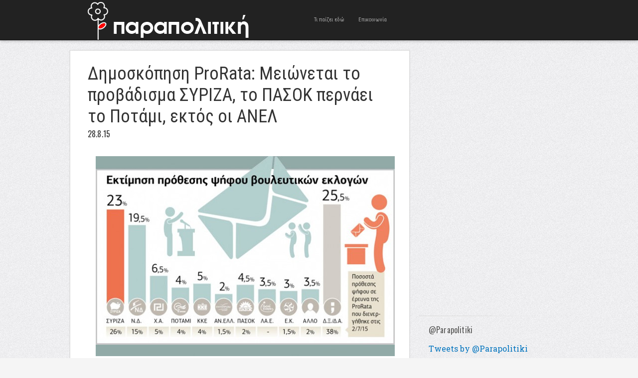

--- FILE ---
content_type: text/html; charset=UTF-8
request_url: http://www.parapolitiki.com/2015/08/dimoskopisi-prorata-meionetai-to-provadisma-syriza-to-pasok-pernaei-topotami-ektos-oi-anel.html
body_size: 16358
content:
<!DOCTYPE html>
<html dir='ltr' xmlns='http://www.w3.org/1999/xhtml' xmlns:b='http://www.google.com/2005/gml/b' xmlns:data='http://www.google.com/2005/gml/data' xmlns:expr='http://www.google.com/2005/gml/expr'>
<head>
<link href='https://www.blogger.com/static/v1/widgets/2944754296-widget_css_bundle.css' rel='stylesheet' type='text/css'/>
<!-- Global site tag (gtag.js) - Google Analytics -->
<script async='async' src='https://www.googletagmanager.com/gtag/js?id=UA-4595558-1'></script>
<script>
  window.dataLayer = window.dataLayer || [];
  function gtag(){dataLayer.push(arguments);}
  gtag('js', new Date());

  gtag('config', 'UA-4595558-1');
</script>
<meta content='width=device-width, initial-scale=1, maximum-scale=1' name='viewport'/>
<meta content='text/html; charset=UTF-8' http-equiv='Content-Type'/>
<meta content='blogger' name='generator'/>
<link href='http://www.parapolitiki.com/favicon.ico' rel='icon' type='image/x-icon'/>
<link href='http://www.parapolitiki.com/2015/08/dimoskopisi-prorata-meionetai-to-provadisma-syriza-to-pasok-pernaei-topotami-ektos-oi-anel.html' rel='canonical'/>
<link rel="alternate" type="application/atom+xml" title="Parapolitiki.com - Atom" href="http://www.parapolitiki.com/feeds/posts/default" />
<link rel="alternate" type="application/rss+xml" title="Parapolitiki.com - RSS" href="http://www.parapolitiki.com/feeds/posts/default?alt=rss" />
<link rel="service.post" type="application/atom+xml" title="Parapolitiki.com - Atom" href="https://www.blogger.com/feeds/2923965462194460779/posts/default" />

<link rel="alternate" type="application/atom+xml" title="Parapolitiki.com - Atom" href="http://www.parapolitiki.com/feeds/6513965868411078343/comments/default" />
<!--Can't find substitution for tag [blog.ieCssRetrofitLinks]-->
<link href='https://blogger.googleusercontent.com/img/b/R29vZ2xl/AVvXsEiLB_FWw7uGUmxjkqVOQ_4h0q8_EfV_q4nUa8xu5sOnmDSSJoFuUvW2tEgykIKcxwuZ8tlfImvCtcjOj0dAypxNXxl_etQs6_9Jp8jhw6E0ScXKqfUqEsd81FcM10N0GeVHG3E9PVQwUlY/s1600/grafima-prothesi.jpg' rel='image_src'/>
<meta content='http://www.parapolitiki.com/2015/08/dimoskopisi-prorata-meionetai-to-provadisma-syriza-to-pasok-pernaei-topotami-ektos-oi-anel.html' property='og:url'/>
<meta content='Δημοσκόπηση ProRata: Μειώνεται το προβάδισμα ΣΥΡΙΖΑ, το ΠΑΣΟΚ περνάει το Ποτάμι, εκτός οι ΑΝΕΛ' property='og:title'/>
<meta content='Πολιτική, Διεθνείς σχέσεις, Οικονομία. Ευρώπη και Μεσόγειος Θάλασσα.' property='og:description'/>
<meta content='https://blogger.googleusercontent.com/img/b/R29vZ2xl/AVvXsEiLB_FWw7uGUmxjkqVOQ_4h0q8_EfV_q4nUa8xu5sOnmDSSJoFuUvW2tEgykIKcxwuZ8tlfImvCtcjOj0dAypxNXxl_etQs6_9Jp8jhw6E0ScXKqfUqEsd81FcM10N0GeVHG3E9PVQwUlY/w1200-h630-p-k-no-nu/grafima-prothesi.jpg' property='og:image'/>
<title>Δημοσκόπηση ProRata: Μειώνεται το προβάδισμα ΣΥΡΙΖΑ, το ΠΑΣΟΚ περνάει το Ποτάμι, εκτός οι ΑΝΕΛ - Parapolitiki.com</title>

    <link href='http://fonts.googleapis.com/css?family=Roboto+Condensed&subset=latin,greek' rel='stylesheet' type='text/css' />
    <link href='http://fonts.googleapis.com/css?family=Roboto+Slab&subset=latin,greek' rel='stylesheet' type='text/css' />
    <style type='text/css'>@font-face{font-family:'Oswald';font-style:normal;font-weight:400;font-display:swap;src:url(//fonts.gstatic.com/s/oswald/v57/TK3_WkUHHAIjg75cFRf3bXL8LICs1_FvsUtiZSSUhiCXABTV.woff2)format('woff2');unicode-range:U+0460-052F,U+1C80-1C8A,U+20B4,U+2DE0-2DFF,U+A640-A69F,U+FE2E-FE2F;}@font-face{font-family:'Oswald';font-style:normal;font-weight:400;font-display:swap;src:url(//fonts.gstatic.com/s/oswald/v57/TK3_WkUHHAIjg75cFRf3bXL8LICs1_FvsUJiZSSUhiCXABTV.woff2)format('woff2');unicode-range:U+0301,U+0400-045F,U+0490-0491,U+04B0-04B1,U+2116;}@font-face{font-family:'Oswald';font-style:normal;font-weight:400;font-display:swap;src:url(//fonts.gstatic.com/s/oswald/v57/TK3_WkUHHAIjg75cFRf3bXL8LICs1_FvsUliZSSUhiCXABTV.woff2)format('woff2');unicode-range:U+0102-0103,U+0110-0111,U+0128-0129,U+0168-0169,U+01A0-01A1,U+01AF-01B0,U+0300-0301,U+0303-0304,U+0308-0309,U+0323,U+0329,U+1EA0-1EF9,U+20AB;}@font-face{font-family:'Oswald';font-style:normal;font-weight:400;font-display:swap;src:url(//fonts.gstatic.com/s/oswald/v57/TK3_WkUHHAIjg75cFRf3bXL8LICs1_FvsUhiZSSUhiCXABTV.woff2)format('woff2');unicode-range:U+0100-02BA,U+02BD-02C5,U+02C7-02CC,U+02CE-02D7,U+02DD-02FF,U+0304,U+0308,U+0329,U+1D00-1DBF,U+1E00-1E9F,U+1EF2-1EFF,U+2020,U+20A0-20AB,U+20AD-20C0,U+2113,U+2C60-2C7F,U+A720-A7FF;}@font-face{font-family:'Oswald';font-style:normal;font-weight:400;font-display:swap;src:url(//fonts.gstatic.com/s/oswald/v57/TK3_WkUHHAIjg75cFRf3bXL8LICs1_FvsUZiZSSUhiCXAA.woff2)format('woff2');unicode-range:U+0000-00FF,U+0131,U+0152-0153,U+02BB-02BC,U+02C6,U+02DA,U+02DC,U+0304,U+0308,U+0329,U+2000-206F,U+20AC,U+2122,U+2191,U+2193,U+2212,U+2215,U+FEFF,U+FFFD;}</style>
<style id='page-skin-1' type='text/css'><!--
/*
-----------------------------------------------
Blogger Template Style
Name              : Blogholic
Author           : Herdiansyah Hamzah
Url Author     : www.herdi.web.id
Published       : Borneo Templates
Url Published : www.borneotemplates.com
Updated by: Blogger Team
----------------------------------------------- */
/* Variable definitions
====================
<Variable name="bgcolor" description="Page Background Color"
type="color" default="#fff">
<Variable name="textcolor" description="Text Color"
type="color" default="#333">
<Variable name="linkcolor" description="Link Color"
type="color" default="#58a">
<Variable name="pagetitlecolor" description="Blog Title Color"
type="color" default="#666">
<Variable name="descriptioncolor" description="Blog Description Color"
type="color" default="#999">
<Variable name="titlecolor" description="Post Title Color"
type="color" default="#c60">
<Variable name="bordercolor" description="Border Color"
type="color" default="#ccc">
<Variable name="sidebarcolor" description="Sidebar Title Color"
type="color" default="#999">
<Variable name="sidebartextcolor" description="Sidebar Text Color"
type="color" default="#666">
<Variable name="visitedlinkcolor" description="Visited Link Color"
type="color" default="#999">
<Variable name="bodyfont" description="Text Font"
type="font" default="normal normal 100% Georgia, Serif">
<Variable name="headerfont" description="Sidebar Title Font"
type="font" default="normal normal 100% Georgia, Serif">
<Variable name="pagetitlefont" description="Blog Title Font"
type="font" default="normal normal 100% Georgia, Serif">
<Variable name="descriptionfont" description="Blog Description Font"
type="font" default="normal normal 100% Georgia, Serif">
<Variable name="tittlefont" description="Post Tittle Font"
type="font" default="normal normal 100% Georgia, Serif">
<Variable name="postfooterfont" description="Post Footer Font"
type="font" default="normal normal 100% Georgia, Serif">
<Variable name="startSide" description="Side where text starts in blog language"
type="automatic" default="left">
<Variable name="endSide" description="Side where text ends in blog language"
type="automatic" default="right">
*/
/* Use this with templates/template-twocol.html */
#navbar, #navbar-iframe{display:none;height:0;visibility:hidden}
body {
background:#f5f5f5 url(https://blogger.googleusercontent.com/img/b/R29vZ2xl/AVvXsEjeP-a_zY8u25rJOT7EPnGqgptHwbQKG1P2_eaUF27H1SMftZZzIS0_krWBH5boPt5o48a2B58pjzgzyX4_Vv-WmVePTzIA6YA_BVeewdR27k9uMkQpTbTCzmqClXAC3WwythqwwqHUOXSw/s1600/bg.jpg) repeat;
margin:0;
color:#333333;
font:x-small Georgia Serif;
font-size/* */:/**/small;
font-size: /**/small;
text-align: center;
}
a:link {
color:#0274be;
text-decoration:none;
}
a:visited {
color:#0274be;
text-decoration:none;
}
a:hover {
color:#333333;
text-decoration:underline;
}
a img {
border-width:0;
}
/* Header
-----------------------------------------------
*/
#header-outside {
background: #222;
width:100%;
min-height:80px;
margin:0 auto;
padding:0 auto;
text-align:left;
font: normal normal 16px 'Roboto Slab', serif;
clear:both;
border-bottom: 1px solid #111;
-webkit-box-shadow: 0 1px 6px 0px rgba(0,0,0,.3);
-moz-box-shadow: 0 1px 6px 0px rgba(0,0,0,.3);
box-shadow: 0 1px 6px 0px rgba(0,0,0,.3);
}
#header-inside {
width: 952px;
margin:0 auto;
padding:0 auto;
text-align:left;
font: normal normal 16px 'Roboto Slab', serif;
word-wrap: break-word; /* fix for long text breaking sidebar float in IE */
overflow: hidden;     /* fix for long non-text content breaking IE sidebar float */
}
#header-wrapper {
float:left;
width:442px;
margin:0 auto;
border:none;
}
#header-inner {
background-position: center;
margin-left: auto;
margin-right: auto;
}
#header {
float:left;
width:230px;
margin: 0;
border: none;
text-align: center;
color:#eeeeee;
}
#header2 {
float:right;
width:200px;
margin:0;
border:none
text-align: left;
color:#eeeeee;
}
.header .widget {padding:0;}
#header3-wrapper {
float:right;
width:500px;
margin:0;
border:none
text-align:left;
color:#eeeeee;
}
/* Header2 Search
----------------------------------------------- */
.header2 h2 {display:none}
.header2 .widget {padding:0;margin:0}
#search {position: relative; width: 100%; margin: 0; padding:30px 0 0;}
#search-form {width:100%;margin:0;padding:0}
#search-text {
background: #fff;
font:normal 12px Arial, sans-serif;
color: #333;
display: inline-block;
margin: 0;
width:90%;
padding: 5px 5%;
outline: none;
border:none;
}
/* Header3 Static Page
----------------------------------------------- */
.header3 h2 {
display:none
}
.header3 #PageList1 {
width:100%;
margin:0;
padding:0;
}
.header3 #PageList1 ul {
margin:0;
padding:0;
text-transform:none;
list-style-type:none;
}
.header3 #PageList1 li {
display: inline;
margin: 0;
}
.header3 #PageList1 li a {
float:left;
display: block;
text-decoration:none;
padding:0 14px;
color:#aaa;
line-height:80px;
font-family: 'Roboto Condensed', sans-serif;
font-size:11px;
font-weight:normal;
text-transform:none;
-webkit-transition: all 0.3s ease-in;
-moz-transition: all 0.3s ease-in;
-o-transition: all 0.3s ease-in;
transition: all 0.3s ease-in;
}
.header3 #PageList1 li a:visited {
color:#aaa;
}
.header3 #PageList1 li a:hover, .header3 #PageList1 li.selected a, .header3 #PageList1 li.selected a:visited {
color:#fff;
}
#header h1 {
margin:0;
padding:14px 0 0;
line-height:1.2em;
text-transform:uppercase;
letter-spacing:.01em;
font: normal normal 22px 'Roboto Condensed', sans-serif;
}
#header a {
color:#eeeeee;
text-decoration:none;
}
#header a:hover {
color:#eeeeee;
}
#header .description {
margin:0;
padding:0;
max-width:auto;
text-transform:uppercase;
letter-spacing:.01em;
line-height: 1.6em;
font: normal normal 11px 'Roboto Slab', serif;
color: #cccccc;
}
#header img {
margin-left: auto;
margin-right: auto;
}
/* Outer-Wrapper
----------------------------------------------- */
#outer-wrapper {
width: 1000px;
margin:0 auto;
padding:20px 0 0;
text-align:left;
font: normal normal 16px 'Roboto Slab', serif;
}
#main-wrapper {
background:#fff;
border: 1px solid #dddddd;
width: 680px;
float: left;
word-wrap: break-word; /* fix for long text breaking sidebar float in IE */
overflow: hidden;     /* fix for long non-text content breaking IE sidebar float */
-moz-box-shadow: 0 0 2px #ccc;
-webkit-box-shadow: 0 0 2px #ccc;
box-shadow: 0 0 2px #ccc;
}
#sidebar-wrapper {
width: 300px;
float: right;
word-wrap: break-word; /* fix for long text breaking sidebar float in IE */
overflow: hidden;      /* fix for long non-text content breaking IE sidebar float */
}
/* Headings
----------------------------------------------- */
h2 {
margin:1.5em 0 .75em;
font:normal normal 16px 'Oswald', sans-serif;
line-height: 1.4em;
text-transform:none;
letter-spacing:.01em;
color:#333333;
}
/* Posts
-----------------------------------------------
*/
h2.date-header {
margin:2px 0 30px;
}
.post {
margin:0;
border-bottom:1px solid #dddddd;
padding:25px 35px;
}
.post h3 {
font:normal normal 36px 'Roboto Condensed', sans-serif;
margin:0;
padding:0;
line-height:1.2em;
color:#333333;
text-shadow: 1px 1px #fff;
}
.post h3 a, .post h3 a:visited, .post h3 strong {
display:block;
text-decoration:none;
color:#333333;
}
.post h3 strong, .post h3 a:hover {
color:#0274be;;
}
.post-body {
margin:0 0 .75em;
line-height:1.5em;
}
.post-body blockquote {
line-height:1.3em;
}
.post-footer {
margin: .75em 0;
color:#333333;
text-transform:none;
letter-spacing:.01em;
font: normal normal 12px 'Roboto Slab', serif;
line-height: 1.4em;
}
.comment-link {
margin-left:.6em;
}
.post img, table.tr-caption-container {
padding-top:4px;
border:none;
}
.tr-caption-container img {
border: none;
padding: 0;
}
.post blockquote {
margin:1em 20px;
}
.post blockquote p {
margin:.75em 0;
}
/* Comments
----------------------------------------------- */
.comments .avatar-image-container {
max-height:36px;
width:36px;
margin-top:0px;
clear:none;
}
.comments .avatar-image-container img {
max-width:36px;
width:36px;
}
.comments .comments-content .comment,
.comments .comments-content .comment:first-child,
.comments .comments-content .comment:last-child {
margin:5px 0;
padding:10px 0 0;
border-top:1px dotted #ccc;
}
.comments .comments-content .datetime {
font-size:13px;
line-height:1;
}
.comments .comments-content .datetime a {
display:block;
margin:6px 0 0;
color:#666;
}
.comments .comments-content .comment-content {
text-align:left;
margin:0 0 0 -49px;
padding:10px 0;
line-height: 1.5em;
}
.comments .comments-content .comment-content a {
border-bottom:1px solid #0274be;
}
.comments .comment span.comment-actions {
margin-left:-49px;
}
.comments .comment .comment-actions a {
margin-right:10px;
padding:0;
font-size:12px;
text-transform:none;
color:#0274be;
}
.comments .comments-content .comment-replies {
margin-left:0;
margin-top:0;
padding-left:36px;
}
.comments .continue a {
text-transform:none;
font-weight:normal;
padding:0;
margin:0;
color:#0274be;
}
.comments .comments-content .user {
text-transform:none;
font-weight:normal;
}
.comments .comments-content .user a {font-family: 'Roboto Condensed', sans-serif;
color:#0274be;
text-decoration:none;
border-bottom:1px solid #999;
}
#comments {padding:5px 35px}
#comments h4 {
font-family: 'Roboto Condensed', sans-serif;
font-size:22px;
margin:1em 0;
font-weight: normal;
line-height: 1.4em;
text-transform:none;
text-shadow: 1px 1px #fff;
letter-spacing:.01em;
color: #333333;
}
#comments-block {
margin:1em 0 1.5em;
line-height:1.6em;
}
#comments-block .comment-author {
margin:.5em 0;
}
#comments-block .comment-body {
margin:.25em 0 0;
}
#comments-block .comment-footer {
margin:-.25em 0 2em;
line-height: 1.4em;
text-transform:none;
letter-spacing:.1em;
}
#comments-block .comment-body p {
margin:0 0 .75em;
}
.deleted-comment {
font-style:italic;
color:gray;
}
#blog-pager-newer-link {
float: left;
}
#blog-pager-older-link {
float: right;
}
#blog-pager {
font-family:'Roboto Condensed', sans-serif;
padding:10px 35px;
text-align:center;
}
.feed-links {
display:none;
font-family:'Roboto Condensed', sans-serif;
padding:0 35px;
clear: both;
line-height: 2.5em;
}
/* Main Content
----------------------------------------------- */
.main .widget {
border:none;
margin:0;
padding:0;
}
.main .Blog {
border-bottom-width: 0;
}
/* Sidebar Content
----------------------------------------------- */
.sidebar h2 {
margin:0;
padding:0 0 0 20px;
color:#555;
text-shadow: 1px 1px #fff;
}
.sidebar {
color: #333333;
line-height: 1.5em;
}
.sidebar ul {
list-style:none;
margin:0 0 0;
padding:0 0 0;
}
.sidebar li {
margin:0;
padding:0 0 .25em 0;
text-indent:0;
line-height:1.5em;
}
.sidebar .widget {
background:url(https://blogger.googleusercontent.com/img/b/R29vZ2xl/AVvXsEgq396uNvS4xuVN13MLvLd9j3kpDP2wcb50P1Tx5z3tidDEc7zxXG0tzWMum9uJ2NlpUOjyajb8Jy1-RXKLHOI_4kYfWCKvgdpjMQomUUju_duwjqYslOMaIbvL3Lg7OLSONifGuWygI5Gr/s1600/bg_widget.png) no-repeat bottom left;
margin:0 0 15px;
padding:0;
}
.sidebar .widget-content {
padding:15px 0 15px 20px;
}
/* Sidebar Popular Posts
---------------------------------------------*/
.sidebar .PopularPosts .widget-content {margin:0; padding:10px 0;}
.sidebar .PopularPosts .item-content {margin:0;padding:0}
.sidebar .PopularPosts ul li {display:block;background:#efefef; margin:0 0 8px; padding:15px 20px;border:1px solid #cfcfcf;border-width:1px 1px 1px 0}
.sidebar .PopularPosts ul li:hover {background:#dfdfdf; border:1px solid #bfbfbf;border-width:1px 1px 1px 0}
.sidebar .PopularPosts ul li a {font-family:'Roboto Condensed', sans-serif;font-size:16px;font-weight:normal;text-decoration:none;text-transform:none;color:#333}
.sidebar .PopularPosts .item-title a{color:#333;}
.sidebar .PopularPosts .item-title a:hover{color:#333;text-decoration:underline;}
.sidebar .PopularPosts .item-snippet {font-size:14px;padding:0;margin:0;line-height:1.4em;color:#474747;}
.sidebar .PopularPosts img {background:#efefef;padding:4px; border:1px solid #ccc;}
/* Sidebar Label
----------------------------------------------- */
.sidebar #Label1, .sidebar #Label2, .sidebar #Label3 {
color: #333333;
line-height: 1.5em;
}
.sidebar  #Label1 ul, .sidebar #Label2 ul, .sidebar #Label3 ul {
list-style:none;
margin:0 0 0;
padding:0 0 0;
}
.sidebar  #Label1 li, .sidebar #Label2 li, .sidebar #Label3 li {
margin:0;
padding:0;
text-indent:0;
line-height:1.5em;
}
.sidebar  #Label1 ul li, .sidebar #Label2 ul li, .sidebar #Label3 ul li {
color:#fff;
background:#222;
font-family:'Roboto Condensed', sans-serif;
font-size:16px;
font-weight:normal;
text-transform:none;
margin-bottom:5px;
float:left;
clear:both;
padding:6px 20px;
-moz-transition: all 0.2s ease-out;
-o-transition: all 0.2s ease-out;
-webkit-transition: all 0.2s ease-out;
-ms-transition: all 0.2s ease-out;
transition: all 0.2s ease-out;
}
.sidebar  #Label1 .widget, .sidebar #Label2 .widget, .sidebar #Label3 .widget{
margin:0 0 15px;
padding:0;
}
.sidebar  #Label1 .widget-content, .sidebar #Label2 .widget-content, .sidebar #Label3 .widget-content {
padding:15px 0;
}
.sidebar  #Label1 a:link, .sidebar #Label2 a:link, .sidebar #Label3 a:link, .sidebar  #Label1 a:visited , .sidebar #Label2 a:visited, .sidebar #Label3 a:visited {color:#999;text-decoration:none}
.sidebar  #Label1 ul li:hover, .sidebar #Label2 ul li:hover, .sidebar #Label3 ul li:hover {background:#2288bb;color:#fff;text-decoration:none;padding:6px 30px 6px 20px;}
.sidebar  #Label1 ul li:hover a:link, .sidebar #Label2 ul li:hover a:link, .sidebar #Label3 ul li:hover a:link, .sidebar  #Label1 ul li:hover a:visited, .sidebar #Label2 ul li:hover a:visited, .sidebar #Label3 ul li:hover a:visited {color:#fff;text-decoration:none}
/* Sidebar Label Cloud
----------------------------------------------- */
.sidebar .cloud-label-widget-content {margin:0; padding-left:20px!important;}
.sidebar .label-size a {
color:#fff!important;
background:#222;
padding:8px 22px;
margin:0 3px 3px 0;
float:left;
display:block;
-moz-transition: all 0.2s ease-out;
-o-transition: all 0.2s ease-out;
-webkit-transition: all 0.2s ease-out;
-ms-transition: all 0.2s ease-out;
transition: all 0.2s ease-out;
}
.sidebar .label-size-1 a {background:#FF8000}
.sidebar .label-size-2 a {background:#D7DF01}
.sidebar .label-size-3 a {background:#B40404}
.sidebar .label-size-4 a {background:#298A08}
.sidebar .label-size-5 a {background:#084B8A}
.label-size-1 a:hover, .label-size-2 a:hover, .label-size-3 a:hover, .label-size-4 a:hover, .label-size-5 a:hover {
background:#2288bb; color:#fff; text-decoration:none}
.sidebar .label-size span {
background:#2288bb;
color:#fff;
padding:8px 22px;
margin:0 0 3px;
clear:both;
float:left;
}
.sidebar .label-size {
position:relative;
text-transform: none;
text-decoration:none;
font-size:16px;
font-family:'Roboto Condensed', sans-serif;
color:#fff;
}
.sidebar .label-size a, .sidebar .label-size a:visited {color:#fff;text-decoration: none;}
/* Profile
----------------------------------------------- */
.profile-img {
float: left;
margin-top: 0;
margin-right: 5px;
margin-bottom: 5px;
margin-left: 0;
padding: 4px;
border: 1px solid #dddddd;
}
.profile-data {
margin:0;
text-transform:none;
letter-spacing:.01em;
font-family:'Roboto Condensed', sans-serif;
font-size:16px;
color: #333333;
font-weight: normal;
line-height: 1.5em;
}
.profile-datablock {
margin:.5em 0 .5em;
}
.profile-textblock {
font-size:14px;
margin: 0.5em 0;
line-height: 1.5em;
}
.profile-link {
font: normal normal 12px 'Roboto Slab', serif;
text-transform: none;
letter-spacing: .01em;
}
/* Footer
----------------------------------------------- */
#footer {
width:952px;
clear:both;
margin:0 auto;
padding:0;
line-height: 1.5em;
text-transform:none;
letter-spacing:.01em;
text-align: center;
}
/* Page Navigation
----------------------------------------------- */
#showpageArea {margin:0;padding:0;}
.showpageArea a {  font-family: 'Roboto Condensed', sans-serif;font-size:14px;font-weight:normal;text-decoration:none;}
.showpageNum a {  font-family: 'Roboto Condensed', sans-serif;background:#eee;font-size:16px;font-weight:normal;text-decoration:none;border:1px solid #ccc;margin:0 3px 0 0;padding:5px 10px;color:#474747;-webkit-transition: all 0.3s ease-in;-moz-transition: all 0.3s ease-in;-o-transition: all 0.3s ease-in;transition: all 0.3s ease-in;}
.showpageNum a:hover {border:1px solid #1573A3;background-color:#2288bb;color:#fff;}
.showpagePoint {  font-family: 'Roboto Condensed', sans-serif;border:1px solid #1573A3;background-color:#2288bb;color:#fff;font-size:16px;font-weight:normal;text-decoration:none;margin:0 3px 0 0;padding:5px 10px;}
.showpageOf {font-family: 'Roboto Condensed', sans-serif;display:none;font-size:16px;font-weight:normal;text-decoration:none;padding:5px 10px;margin: 0 3px 0 0;color: #ccc;text-transform:none;}
.showpage a {font-family: 'Roboto Condensed', sans-serif;border:1px solid #ccc;background-color:#eee;color:#474747;font-size:16px;font-weight:normal;text-decoration:none; padding:5px 10px;margin: 0 3px 0 0;-webkit-transition: all 0.3s ease-in;-moz-transition: all 0.3s ease-in;-o-transition: all 0.3s ease-in;transition: all 0.3s ease-in;}
.showpage a:hover {border:1px solid #1573A3;background-color:#2288bb;color:#fff;text-decoration:none;}
.showpageNum a:link,.showpage a:link {text-decoration:none;}
/* Jump Link
----------------------------------------------- */
.jump-link {clear:both; margin:20px 0 5px; padding:0 auto;}
.jump-link a {
padding: 10px 10px;
background: #999;
background: -moz-linear-gradient(top,  #f5f5f5 0%, #e1e1e1 100%);
background: -webkit-gradient(linear, left top, left bottom, color-stop(0%,#f5f5f5), color-stop(100%,#e1e1e1));
background: -webkit-linear-gradient(top,  #f5f5f5 0%,#e1e1e1 100%);
background: -o-linear-gradient(top,  #f5f5f5 0%,#e1e1e1 100%);
background: -ms-linear-gradient(top,  #f5f5f5 0%,#e1e1e1 100%);
background: linear-gradient(top,  #f5f5f5 0%,#e1e1e1 100%);
filter: progid:DXImageTransform.Microsoft.gradient( startColorstr='#f5f5f5', endColorstr='#e1e1e1',GradientType=0 );
color: #333;
text-decoration: none;
cursor: pointer;
display: inline-block;
text-align: center;
font-weight:normal;
font-family: 'Roboto Condensed', sans-serif;
text-transform:none;
text-shadow: 0px 1px 1px rgba(255,255,255,1);
line-height: 1;
font-size:14px;
border: solid 1px #bbb;
border-radius: 2px;
-webkit-border-radius: 2px;
-moz-border-radius: 2px;
}
.jump-link a:hover {
color: #333;
border-color: #999;
background: #888;
background: -moz-linear-gradient(top,  #f4f4f4 0%, #d1d1d1 100%);
background: -webkit-gradient(linear, left top, left bottom, color-stop(0%,#f4f4f4), color-stop(100%,#d1d1d1));
background: -webkit-linear-gradient(top,  #f4f4f4 0%,#d1d1d1 100%);
background: -o-linear-gradient(top,  #f4f4f4 0%,#d1d1d1 100%);
background: -ms-linear-gradient(top,  #f4f4f4 0%,#d1d1d1 100%);
background: linear-gradient(top,  #f4f4f4 0%,#d1d1d1 100%);
filter: progid:DXImageTransform.Microsoft.gradient( startColorstr='#f4f4f4', endColorstr='#d1d1d1',GradientType=0 );
-moz-box-shadow: 0 2px 0 rgba(0, 0, 0, 0.2);
-webkit-box-shadow:0 2px 5px rgba(0, 0, 0, 0.2);
box-shadow: 0 1px 2px rgba(0, 0, 0, 0.15);
}
#credit-wrapper{background:#222;width:100%;margin:0 auto;padding:0 auto}
#link-wrapper{ color:#eee;width:952px;clear:both;margin:0 auto;padding:20px 0;line-height: 1.5em;text-transform:none;letter-spacing:.01em;text-align: center;font-family: 'Roboto Slab', serif;font-size:14px}
#link-wrapper a:link, #link-wrapper a:visited {color:#888;text-decoration:none}
#link-wrapper a:hover {color:#fff}
.st-post-footer-buttons {
text-align: center!important;
}
--></style>
<style type='text/css'> 



/* Media 768px + 989px
----------------------------------------------- */
@media only screen and (min-width:768px) and (max-width:989px) {
body {background:#fff}
#header-outside {height:auto;padding:10px 0 20px}
#header-inside {width:880px}
#header-wrapper, #header, #header2, #header3-wrapper {width:880px}
#header2 {margin:10px 0}
#outer-wrapper {width:880px}
#main-wrapper {width:880px;border: none; -moz-box-shadow:none;-webkit-box-shadow:none;box-shadow:none;}
#search {margin: 0; padding:0}
.header3 #PageList1 li a {background:#444;color:#fff;padding:0 6px;font-size:14px; line-height:26px;margin:0 5px 5px 0}
.header3 #PageList1 li a:hover, .header3 #PageList1 li.selected a, .header3 #PageList1 li.selected a:visited {background:#ccc;color:#000;}
.post {border-bottom:5px solid #ccc; padding:10px 0;}
.post-body img {width:880px;height:auto}
.post-body {font-size:22px; line-height:1.3em;}
.post h3 {font-weight:bold;line-height:1.0em}
#blog-pager {padding:10px 0;text-align:center}
#link-wrapper, #footer {width:880px}
#sidebar-wrapper {width:880px}
.sidebar h2 {padding:0}
.sidebar .widget { background:none;border-bottom:1px solid #ddd}
.sidebar .widget-content {padding:15px 0}
.sidebar .PopularPosts ul li {border-width:1px}
.sidebar .PopularPosts ul li:hover {border-width:1px}
.sidebar  #Label1 ul li, .sidebar #Label2 ul li, .sidebar #Label3 ul li {float:none;clear:none}
.sidebar  #Label1 ul li:hover, .sidebar #Label2 ul li:hover, .sidebar #Label3 ul li:hover {padding:6px 20px;}
.sidebar .cloud-label-widget-content {margin:0; padding-left:0px!important;}
}

/* Media 800px
----------------------------------------------- */
@media only screen and (max-width:800px) {
body {background:#fff}
#header-outside {height:auto;padding:10px 0 20px}
#header-inside {width:730px}
#header-wrapper, #header, #header2, #header3-wrapper {width:730px}
#header2 {margin:10px 0}
#outer-wrapper {width:730px}
#main-wrapper {width:730px;border: none; -moz-box-shadow:none;-webkit-box-shadow:none;box-shadow:none;}
#search {margin: 0; padding:0}
.header3 #PageList1 li a {background:#444;color:#fff;padding:0 6px;font-size:14px; line-height:26px;margin:0 5px 5px 0}
.header3 #PageList1 li a:hover, .header3 #PageList1 li.selected a, .header3 #PageList1 li.selected a:visited {background:#ccc;color:#000;}
.post {border-bottom:5px solid #ccc; padding:10px 0;}
.post-body img {width:730px;height:auto}
.post-body {font-size:22px; line-height:1.3em;}
.post h3 {font-weight:bold;line-height:1.0em}
#blog-pager {padding:10px 0;text-align:center}
#link-wrapper, #footer {width:730px}
#sidebar-wrapper {width:730px}
.sidebar h2 {padding:0}
.sidebar .widget { background:none;border-bottom:1px solid #ddd}
.sidebar .widget-content {padding:15px 0}
.sidebar .PopularPosts ul li {border-width:1px}
.sidebar .PopularPosts ul li:hover {border-width:1px}
.sidebar  #Label1 ul li, .sidebar #Label2 ul li, .sidebar #Label3 ul li {float:none;clear:none}
.sidebar  #Label1 ul li:hover, .sidebar #Label2 ul li:hover, .sidebar #Label3 ul li:hover {padding:6px 20px;}
.sidebar .cloud-label-widget-content {margin:0; padding-left:0px!important;}
}

/* Media 767px
----------------------------------------------- */
@media only screen and (max-width:767px) {
body {background:#fff}
#header-outside {height:auto;padding:10px 0 20px}
#header-inside {width:520px}
#header-wrapper, #header, #header2, #header3-wrapper {width:520px}
#header2 {margin:10px 0}
#outer-wrapper {width:520px}
#main-wrapper {width:520px;border: none; -moz-box-shadow:none;-webkit-box-shadow:none;box-shadow:none;}
#search {margin: 0; padding:0}
.header3 #PageList1 li a {background:#444;color:#fff;padding:0 6px;font-size:14px; line-height:26px;margin:0 5px 5px 0}
.header3 #PageList1 li a:hover, .header3 #PageList1 li.selected a, .header3 #PageList1 li.selected a:visited {background:#ccc;color:#000;}
.post {border-bottom:5px solid #ccc; padding:10px 0;}
.post-body img {width:520px;height:auto}
.post-body {font-size:22px; line-height:1.3em;}
.post h3 {font-weight:bold;line-height:1.0em}
#blog-pager {padding:10px 0;text-align:center}
#link-wrapper, #footer {width:520px}
#sidebar-wrapper {width:520px}
.sidebar h2 {padding:0}
.sidebar .widget { background:none;border-bottom:1px solid #ddd}
.sidebar .widget-content {padding:15px 0}
.sidebar .PopularPosts ul li {border-width:1px}
.sidebar .PopularPosts ul li:hover {border-width:1px}
.sidebar  #Label1 ul li, .sidebar #Label2 ul li, .sidebar #Label3 ul li {float:none;clear:none}
.sidebar  #Label1 ul li:hover, .sidebar #Label2 ul li:hover, .sidebar #Label3 ul li:hover {padding:6px 20px;}
.sidebar .cloud-label-widget-content {margin:0; padding-left:0px!important;}
}

/* Media 480px
----------------------------------------------- */
@media only screen and (max-width:560px) {
body {background:#fff}
#header-outside {height:auto;padding:10px 0 20px}
#header-inside {width:460px}
#header-wrapper, #header, #header2, #header3-wrapper {width:460px}
#header2 {margin:10px 0}
#outer-wrapper {width:460px}
#main-wrapper {width:460px;border: none; -moz-box-shadow:none;-webkit-box-shadow:none;box-shadow:none;}
#search {margin: 0; padding:0}
.header3 #PageList1 li a {background:#444;color:#fff;padding:0 6px;font-size:14px; line-height:26px;margin:0 5px 5px 0}
.header3 #PageList1 li a:hover, .header3 #PageList1 li.selected a, .header3 #PageList1 li.selected a:visited {background:#ccc;color:#000;}
.post {border-bottom:5px solid #ccc; padding:10px 0;}
.post-body img {width:460px;height:auto}
.post-body {font-size:22px; line-height:1.3em;}
.post h3 {font-weight:bold;line-height:1.0em}
#blog-pager {padding:10px 0;text-align:center}
#link-wrapper, #footer {width:460px}
#sidebar-wrapper {width:460px}
.sidebar h2 {padding:0}
.sidebar .widget { background:none;border-bottom:1px solid #ddd}
.sidebar .widget-content {padding:15px 0}
.sidebar .PopularPosts ul li {border-width:1px}
.sidebar .PopularPosts ul li:hover {border-width:1px}
.sidebar  #Label1 ul li, .sidebar #Label2 ul li, .sidebar #Label3 ul li {float:none;clear:none}
.sidebar  #Label1 ul li:hover, .sidebar #Label2 ul li:hover, .sidebar #Label3 ul li:hover {padding:6px 20px;}
.sidebar .cloud-label-widget-content {margin:0; padding-left:0px!important;}
}

/* Media Screen 240px + 320px
----------------------------------------------- */
@media only screen and (max-width:490px) {
body {background:#fff}
#header-outside {height:auto;padding:10px 0 20px}
#header-inside {width:430px}
#header-wrapper, #header, #header2, #header3-wrapper {width:430px}
#header2 {margin:10px 0}
#outer-wrapper {width:432px}
#main-wrapper {width:430px;border: none; -moz-box-shadow:none;-webkit-box-shadow:none;box-shadow:none;}
#search {margin: 0; padding:0}
.header3 #PageList1 li a {background:#444;color:#fff;padding:0 6px;font-size:14px; line-height:26px;margin:0 5px 5px 0}
.header3 #PageList1 li a:hover, .header3 #PageList1 li.selected a, .header3 #PageList1 li.selected a:visited {background:#ccc;color:#000;}
.post {border-bottom:5px solid #ccc; padding:10px 0;}
.post-body img {width:430px;height:auto}
.post-body {font-size:22px; line-height:1.3em;}
.post h3 {font-weight:bold;line-height:1.0em}
#blog-pager {padding:10px 0;text-align:center}
#link-wrapper, #footer {width:430px}
#sidebar-wrapper {width:430px}
.sidebar h2 {padding:0}
.sidebar .widget { background:none;border-bottom:1px solid #ddd}
.sidebar .widget-content {padding:15px 0}
.sidebar .PopularPosts ul li {border-width:1px}
.sidebar .PopularPosts ul li:hover {border-width:1px}
.sidebar  #Label1 ul li, .sidebar #Label2 ul li, .sidebar #Label3 ul li {float:none;clear:none}
.sidebar  #Label1 ul li:hover, .sidebar #Label2 ul li:hover, .sidebar #Label3 ul li:hover {padding:6px 20px;}
.sidebar .cloud-label-widget-content {margin:0; padding-left:0px!important;}
}

@media only screen and (max-width:479px) {
body {background:#fff}
#header-outside {height:auto;padding:10px 0 20px}
#header-inside {width:300px}
#header-wrapper, #header, #header2, #header3-wrapper {width:300px}
#header2 {margin:10px 0}
#outer-wrapper {width:300px}
#main-wrapper {width:300px;border: none; -moz-box-shadow:none;-webkit-box-shadow:none;box-shadow:none;}
#search {margin: 0; padding:0}
.header3 #PageList1 li a {background:#444;color:#fff;padding:0 6px;font-size:14px; line-height:26px;margin:0 5px 5px 0}
.header3 #PageList1 li a:hover, .header3 #PageList1 li.selected a, .header3 #PageList1 li.selected a:visited {background:#ccc;color:#000;}
.post {border-bottom:5px solid #ccc; padding:10px 0;}
.post-body img {width:300px;height:auto}
.post-body {font-size:22px; line-height:1.3em;}
.post h3 {font-weight:bold;line-height:1.0em}
#blog-pager {padding:10px 0;text-align:center}
#link-wrapper, #footer {width:300px}
#sidebar-wrapper {width:300px}
.sidebar h2 {padding:0}
.sidebar .widget { background:none;border-bottom:1px solid #ddd}
.sidebar .widget-content {padding:15px 0}
.sidebar .PopularPosts ul li {border-width:1px}
.sidebar .PopularPosts ul li:hover {border-width:1px}
.sidebar  #Label1 ul li, .sidebar #Label2 ul li, .sidebar #Label3 ul li {float:none;clear:none}
.sidebar  #Label1 ul li:hover, .sidebar #Label2 ul li:hover, .sidebar #Label3 ul li:hover {padding:6px 20px;}
.sidebar .cloud-label-widget-content {margin:0; padding-left:0px!important;}
}

@media screen and (max-width:300px) {
body {background:#fff}
#header-outside {height:auto;padding:10px 0 20px}
#header-inside {width:220px}
#header-wrapper, #header, #header2, #header3-wrapper {width:220px}
#header2 {margin:10px 0}
#outer-wrapper {width:220px}
#main-wrapper {width:220px;border: none; -moz-box-shadow:none;-webkit-box-shadow:none;box-shadow:none;}
#search {margin: 0; padding:0}
.header3 #PageList1 li a {background:#444;color:#fff;padding:0 6px;font-size:14px; line-height:26px;margin:0 5px 5px 0}
.header3 #PageList1 li a:hover, .header3 #PageList1 li.selected a, .header3 #PageList1 li.selected a:visited {background:#ccc;color:#000;}
.post {border-bottom:5px solid #ccc; padding:10px 0;}
.post-body img {width:220px;height:auto}
.post-body {font-size:22px; line-height:1.3em;}
.post h3 {font-weight:bold;line-height:1.0em}
#blog-pager {padding:10px 0;text-align:center}
#link-wrapper, #footer {width:220px}
#header img {width:220px;height:auto}
#sidebar-wrapper {width:220px}
.sidebar h2 {padding:0}
.sidebar .widget { background:none;border-bottom:1px solid #ddd}
.sidebar .widget-content {padding:15px 0}
.sidebar .PopularPosts ul li {border-width:1px}
.sidebar .PopularPosts ul li:hover {border-width:1px}
.sidebar  #Label1 ul li, .sidebar #Label2 ul li, .sidebar #Label3 ul li {float:none;clear:none}
.sidebar  #Label1 ul li:hover, .sidebar #Label2 ul li:hover, .sidebar #Label3 ul li:hover {padding:6px 20px;}
.sidebar .cloud-label-widget-content {margin:0; padding-left:0px!important;}
}

</style>
<link href='https://www.blogger.com/dyn-css/authorization.css?targetBlogID=2923965462194460779&amp;zx=60102e5e-7040-4317-afbd-f05c58cf844d' media='none' onload='if(media!=&#39;all&#39;)media=&#39;all&#39;' rel='stylesheet'/><noscript><link href='https://www.blogger.com/dyn-css/authorization.css?targetBlogID=2923965462194460779&amp;zx=60102e5e-7040-4317-afbd-f05c58cf844d' rel='stylesheet'/></noscript>
<meta name='google-adsense-platform-account' content='ca-host-pub-1556223355139109'/>
<meta name='google-adsense-platform-domain' content='blogspot.com'/>

<!-- data-ad-client=ca-pub-8227695127796582 -->

</head>
<body>
<div class='navbar section' id='navbar'><div class='widget Navbar' data-version='1' id='Navbar1'><script type="text/javascript">
    function setAttributeOnload(object, attribute, val) {
      if(window.addEventListener) {
        window.addEventListener('load',
          function(){ object[attribute] = val; }, false);
      } else {
        window.attachEvent('onload', function(){ object[attribute] = val; });
      }
    }
  </script>
<div id="navbar-iframe-container"></div>
<script type="text/javascript" src="https://apis.google.com/js/platform.js"></script>
<script type="text/javascript">
      gapi.load("gapi.iframes:gapi.iframes.style.bubble", function() {
        if (gapi.iframes && gapi.iframes.getContext) {
          gapi.iframes.getContext().openChild({
              url: 'https://www.blogger.com/navbar/2923965462194460779?po\x3d6513965868411078343\x26origin\x3dhttp://www.parapolitiki.com',
              where: document.getElementById("navbar-iframe-container"),
              id: "navbar-iframe"
          });
        }
      });
    </script><script type="text/javascript">
(function() {
var script = document.createElement('script');
script.type = 'text/javascript';
script.src = '//pagead2.googlesyndication.com/pagead/js/google_top_exp.js';
var head = document.getElementsByTagName('head')[0];
if (head) {
head.appendChild(script);
}})();
</script>
</div></div>
<!-- skip links for text browsers -->
<span id='skiplinks' style='display:none;'>
<a href='#main'>skip to main </a> |
      <a href='#sidebar'>skip to sidebar</a>
</span>
<div id='header-outside'>
<div id='header-inside'>
<div id='header-wrapper'>
<div class='header section' id='header'><div class='widget Header' data-version='1' id='Header1'>
<div id='header-inner'>
<a href='http://www.parapolitiki.com/' style='display: block'>
<img alt='Parapolitiki.com' height='80px; ' id='Header1_headerimg' src='https://blogger.googleusercontent.com/img/b/R29vZ2xl/AVvXsEi69bgNVhNdOnw7Vq9ryB1sNcE1M0kKjhYWM9h6QvXcOjeW5P_W6HWJnd0XCy4WwqvL7JUMCM6Sf5LFk7ot9fga0t8iW5Vxqnn8ZqJakBvDj9mWHdfkbW_ckeoCLXzC6u-4uX-BOpaH0ng/s1600/logo6+%25281%2529+%25282%2529.gif' style='display: block' width='397px; '/>
</a>
</div>
</div></div>
<div class='header no-items section' id='header2'></div>
</div>
<div id='header3-wrapper'>
<div class='header3 section' id='header3'><div class='widget PageList' data-version='1' id='PageList1'>
<h2>Pages</h2>
<div class='widget-content'>
<ul>
<li>
<a href='http://www.parapolitiki.com/p/blog-page_24.html'>Τι παίζει εδώ</a>
</li>
<li>
<a href='http://www.parapolitiki.com/p/blog-page.html'>Επικοινωνία</a>
</li>
</ul>
<div class='clear'></div>
</div>
</div></div>
</div>
</div>
<div style='clear:both'></div>
</div>
<div id='outer-wrapper'><div id='wrap2'>
<div id='content-wrapper'>
<div id='crosscol-wrapper' style='text-align:center'>
<div class='crosscol no-items section' id='crosscol'></div>
</div>
<div id='main-wrapper'>
<div class='main section' id='main'><div class='widget Blog' data-version='1' id='Blog1'>
<div class='blog-posts hfeed'>
<!--Can't find substitution for tag [defaultAdStart]-->

          <div class="date-outer">
        

          <div class="date-posts">
        
<div class='post-outer'>
<div class='post hentry'>
<a name='6513965868411078343'></a>
<h3 class='post-title entry-title'>
Δημοσκόπηση ProRata: Μειώνεται το προβάδισμα ΣΥΡΙΖΑ, το ΠΑΣΟΚ περνάει το Ποτάμι, εκτός οι ΑΝΕΛ
</h3>
<div class='post-header'>
<div class='post-header-line-1'></div>
</div>
<script>var ultimaFecha = '28.8.15';</script>
<h2 class='date-header'>28.8.15</h2>
<div class='post-body entry-content'>
<div class="separator" style="clear: both; text-align: center;">
<a href="https://blogger.googleusercontent.com/img/b/R29vZ2xl/AVvXsEiLB_FWw7uGUmxjkqVOQ_4h0q8_EfV_q4nUa8xu5sOnmDSSJoFuUvW2tEgykIKcxwuZ8tlfImvCtcjOj0dAypxNXxl_etQs6_9Jp8jhw6E0ScXKqfUqEsd81FcM10N0GeVHG3E9PVQwUlY/s1600/grafima-prothesi.jpg" imageanchor="1" style="margin-left: 1em; margin-right: 1em;"><img border="0" src="https://blogger.googleusercontent.com/img/b/R29vZ2xl/AVvXsEiLB_FWw7uGUmxjkqVOQ_4h0q8_EfV_q4nUa8xu5sOnmDSSJoFuUvW2tEgykIKcxwuZ8tlfImvCtcjOj0dAypxNXxl_etQs6_9Jp8jhw6E0ScXKqfUqEsd81FcM10N0GeVHG3E9PVQwUlY/s1600/grafima-prothesi.jpg" /></a></div>
<div>
<br /></div>
<div>
Ιδιαίτερα μουδιασμένο φαίνεται ότι παραμένει το εκλογικό σώμα στον δρόμο προς τις εκλογές της 20 με το ποσοστό των αναποφάσιστων να ξεπερνά το 25%, σύμφωνα με δημοσκόπηση της ProRat <a href="https://www.efsyn.gr/arthro/aifnidiasmeno-kai-se-stasi-anamonis-eklogiko-soma" rel="nofollow" target="_blank">για την Εφημερίδα των Συντακτών</a>.<br />
<br />
<a name="more"></a>Σε σχέση με την προηγούμενη μέτρηση της ίδιας εταιρείας, ο ΣΥΡΙΖΑ χάνει 3 μονάδες και η Νέα Δημοκρατία κερδίζει 4,5, κάτι που δείχνει ότι οι εκλογές δεν θα είναι περίπατος για τον Αλέξη Τσίπρα.<br />
<br />
Ενδιαφέρον παρουσιάζει και η αλλαγή της κατάταξης μεταξύ των μικρών κομμάτων όπου το ΠΑΣΟΚ ξεπερνάει το Ποτάμι κατά 0,5%, την ώρα μάλιστα που οι Ανεξάρτητοι Έλληνες περιορίζονται μόλις στο 2%.<br />
<br />
Όπως και να έχει πάντως, μιας και την έχουμε πατήσει πολλάκις στο παρελθόν, ας είμαστε επιφυλακτικοί με τις διάφορες μετρήσεις, ειδικά όσο οι ψηφοφόροι απολαμβάνουν τις τελευταίες μέρες του καλοκαιριού.</div>
<div style='clear: both;'></div>
</div>
<div class='post-footer'>
<div class='post-footer-line post-footer-line-1'><span class='post-author vcard'>
</span>
<span class='post-timestamp'>
</span>
<span class='post-comment-link'>
</span>
<span class='post-icons'>
<span class='item-control blog-admin pid-450528498'>
<a href='https://www.blogger.com/post-edit.g?blogID=2923965462194460779&postID=6513965868411078343&from=pencil' title='Επεξεργασία ανάρτησης'>
<img alt='' class='icon-action' height='18' src='http://img2.blogblog.com/img/icon18_edit_allbkg.gif' width='18'/>
</a>
</span>
</span>
<div class='post-share-buttons'>
</div>
</div>
<div class='post-footer-line post-footer-line-2'><span class='post-labels'>
Ετικέτες
<a href='http://www.parapolitiki.com/search/label/%CE%B4%CE%B7%CE%BC%CE%BF%CF%83%CE%BA%CE%BF%CF%80%CE%AE%CF%83%CE%B5%CE%B9%CF%82?&max-results=3' rel='tag'>δημοσκοπήσεις</a>,
<a href='http://www.parapolitiki.com/search/label/%CE%BA%CF%85%CE%B2%CE%AD%CF%81%CE%BD%CE%B7%CF%83%CE%B7%20%CE%A3%CE%A5%CE%A1%CE%99%CE%96%CE%91%202015?&max-results=3' rel='tag'>κυβέρνηση ΣΥΡΙΖΑ 2015</a>,
<a href='http://www.parapolitiki.com/search/label/%CF%80%CF%81%CF%8C%CF%89%CF%81%CE%B5%CF%82%20%CE%B5%CE%BA%CE%BB%CE%BF%CE%B3%CE%AD%CF%82%202015?&max-results=3' rel='tag'>πρόωρες εκλογές 2015</a>,
<a href='http://www.parapolitiki.com/search/label/Prorata?&max-results=3' rel='tag'>Prorata</a>
</span>
</div>
<div class='post-footer-line post-footer-line-3'>
<span class='post-location'>
</span>
</div>
</div>
</div>
<div class='comments' id='comments'>
<a name='comments'></a>
<div id='backlinks-container'>
<div id='Blog1_backlinks-container'>
</div>
</div>
</div>
</div>

        </div></div>
      
<!--Can't find substitution for tag [adEnd]-->
</div>
<div class='blog-pager' id='blog-pager'>
<span id='blog-pager-newer-link'>
<a class='blog-pager-newer-link' href='http://www.parapolitiki.com/2015/08/epitelous-i-koinonia-aporriptei-ton-anousido-dixasmo-mnimoniakon-antimnimoniakon.html' id='Blog1_blog-pager-newer-link' title='Νεότερη ανάρτηση'>Νεότερη ανάρτηση</a>
</span>
<span id='blog-pager-older-link'>
<a class='blog-pager-older-link' href='http://www.parapolitiki.com/2015/08/ti-akrivos-eksairei-ton-pano-kammeno-apo-to-palio-politiko-systima-k-tsipra.html' id='Blog1_blog-pager-older-link' title='Παλαιότερη Ανάρτηση'>Παλαιότερη Ανάρτηση</a>
</span>
<a class='home-link' href='http://www.parapolitiki.com/'>Αρχική σελίδα</a>
</div>
<div class='clear'></div>
<div class='post-feeds'>
</div>
</div></div>
<!--Page Navigation Starts-->
<!--Page Navigation Ends -->
</div>
<div id='sidebar-wrapper'>
<div class='sidebar section' id='sidebar'><div class='widget HTML' data-version='1' id='HTML2'>
<div class='widget-content'>
<iframe src="https://www.facebook.com/plugins/page.php?href=https%3A%2F%2Fwww.facebook.com%2Fparapolitikiblog%2F&tabs=timeline&width=300&height=500&small_header=true&adapt_container_width=true&hide_cover=false&show_facepile=true&appId" width="300" height="500" style="border:none;overflow:hidden" scrolling="no" frameborder="0" allowtransparency="true" allow="encrypted-media"></iframe>
</div>
<div class='clear'></div>
</div><div class='widget HTML' data-version='1' id='HTML6'>
<h2 class='title'>@Parapolitiki</h2>
<div class='widget-content'>
<a class="twitter-timeline" href="https://twitter.com/Parapolitiki" data-widget-id="497682261982986241">Tweets by @Parapolitiki</a>
<script>!function(d,s,id){var js,fjs=d.getElementsByTagName(s)[0],p=/^http:/.test(d.location)?'http':'https';if(!d.getElementById(id)){js=d.createElement(s);js.id=id;js.src=p+"://platform.twitter.com/widgets.js";fjs.parentNode.insertBefore(js,fjs);}}(document,"script","twitter-wjs");</script>
</div>
<div class='clear'></div>
</div><div class='widget PopularPosts' data-version='1' id='PopularPosts1'>
<h2>Τα πιο διαβασμένα της εβδομάδας</h2>
<div class='widget-content popular-posts'>
<ul>
<li>
<div class='item-content'>
<div class='item-thumbnail'>
<a href='http://www.parapolitiki.com/2008/07/family.html' target='_blank'>
<img alt='' border='0' height='72' src='https://blogger.googleusercontent.com/img/b/R29vZ2xl/AVvXsEhIX3x17xyRYquD3Knf9yovIFANOdmzzH2Z_OLV6G0pSiHPm0_d675kd7fUxbEOMAvieRTKIZhHqwLHHp7rTPUAXJiZRCSysSUQtIFafzJdM68IH4LKUd7vF633kidJAeUr3NaAGya4bx_L/s72-c/%CE%BA%CE%BF%CF%85%CF%81%CE%AE%CF%82.jpg' width='72'/>
</a>
</div>
<div class='item-title'><a href='http://www.parapolitiki.com/2008/07/family.html'>Κουρης Family</a></div>
<div class='item-snippet'>Eπείδη από χθες έχουμε δεχθεί πολλες ερωτήσεις σχετικά με την οικογένεια Κουρή , ας βάλουμε τα πράγματα σε μια σειρά : Ο Γιώργος Κουρής είνα...</div>
</div>
<div style='clear: both;'></div>
</li>
<li>
<div class='item-content'>
<div class='item-thumbnail'>
<a href='http://www.parapolitiki.com/2009/10/blog-post_473.html' target='_blank'>
<img alt='' border='0' height='72' src='https://blogger.googleusercontent.com/img/b/R29vZ2xl/AVvXsEi6MeIkoupFrZB7FVpmG57XQaHGMFL02MZH2OhshAcEF_ueY9J6nM4_o4fmyGN8YG6ze0ROSEXTwttDy984B2SWIomCIjy8s2WzAKxE9xBmcOSRGpI3O9YRNzK4iQSzqzIvORSF3T_al8w/s72-c/geroulanos_samaras.jpg' width='72'/>
</a>
</div>
<div class='item-title'><a href='http://www.parapolitiki.com/2009/10/blog-post_473.html'>Μια άγνωστη συγγένεια</a></div>
<div class='item-snippet'>Οι περισσότεροι θα γνωρίζετε ότ ι ο Αντώνης Σαμαράς είναι δισέγγονος της θρυλικής Πηνελόπης Δέλτα. Λιγότεροι θα γνωρίζετε ότι  η Πηνελόπη Δέ...</div>
</div>
<div style='clear: both;'></div>
</li>
<li>
<div class='item-content'>
<div class='item-thumbnail'>
<a href='http://www.parapolitiki.com/2013/01/otan-o-boridis-rotouse-an-mas-psekazoun.html' target='_blank'>
<img alt='' border='0' height='72' src='https://blogger.googleusercontent.com/img/b/R29vZ2xl/AVvXsEjlIE246EnltZ81f8aHgC4YQwYsUtQ02NbnvzTtmNCwwcfqU1z7R5lL47YAoHsgvpJjLdbmq_SG1J_E3P5uKqafuuVazF3K7vq1ZT2AwFcWPmgMZ8hono5jvEz7I4rwDrCoc97Ncg5HYi6m/s72-c/414345_348553971848715_2099093406_o.jpg' width='72'/>
</a>
</div>
<div class='item-title'><a href='http://www.parapolitiki.com/2013/01/otan-o-boridis-rotouse-an-mas-psekazoun.html'>Όταν ο Μάκης Βορίδης ρωτούσε στη Βουλή αν...μας ψεκάζουν</a></div>
<div class='item-snippet'>  Έχω ξαναγράψει ότι ουδέποτε η περίφημη ιστορία με το τσεκούρι δεν μου προκάλεσε ιδιαίτερο ενδιαφέρον, σχετικά με την πολιτική πορεία του Μ...</div>
</div>
<div style='clear: both;'></div>
</li>
<li>
<div class='item-content'>
<div class='item-thumbnail'>
<a href='http://www.parapolitiki.com/2019/06/venizelos-fofi-gennimata.html' target='_blank'>
<img alt='' border='0' height='72' src='https://blogger.googleusercontent.com/img/b/R29vZ2xl/AVvXsEhPyb7Q_y9Tq__fzI4I81iuTBaHsiNqdG7NnCwc20Dr9HtEeuRTZ8mc8vzL1Unv2V-v3QPeAofvsJT8NkNh39KiatbLrkigHI_5hu0Fe8v0aVAIP3rrXnXKlJIL0qPbfkaLK_DCx2Dy1Oc/s72-c/fofi-gennimata.jpg' width='72'/>
</a>
</div>
<div class='item-title'><a href='http://www.parapolitiki.com/2019/06/venizelos-fofi-gennimata.html'>Δεν θα χειροκροτήσουμε ποτέ καμία πράξη πολιτικού κανιβαλισμού</a></div>
<div class='item-snippet'>   Η Παραπολιτική εδώ και χρόνια αγωνίζεται και...προπαγανδίζει υπέρ της ριζοσπαστικής ανανέωσης του χώρου της Κεντροαριστεράς. Εξασφαλίζοντ...</div>
</div>
<div style='clear: both;'></div>
</li>
</ul>
<div class='clear'></div>
</div>
</div><div class='widget BlogArchive' data-version='1' id='BlogArchive1'>
<h2>Αρχείο</h2>
<div class='widget-content'>
<div id='ArchiveList'>
<div id='BlogArchive1_ArchiveList'>
<select id='BlogArchive1_ArchiveMenu'>
<option value=''>Αρχείο</option>
<option value='http://www.parapolitiki.com/2019/06/'>Ιουνίου (7)</option>
<option value='http://www.parapolitiki.com/2019/05/'>Μαΐου (46)</option>
<option value='http://www.parapolitiki.com/2019/04/'>Απριλίου (21)</option>
<option value='http://www.parapolitiki.com/2019/03/'>Μαρτίου (23)</option>
<option value='http://www.parapolitiki.com/2019/02/'>Φεβρουαρίου (38)</option>
<option value='http://www.parapolitiki.com/2019/01/'>Ιανουαρίου (26)</option>
<option value='http://www.parapolitiki.com/2018/12/'>Δεκεμβρίου (39)</option>
<option value='http://www.parapolitiki.com/2018/11/'>Νοεμβρίου (33)</option>
<option value='http://www.parapolitiki.com/2018/10/'>Οκτωβρίου (48)</option>
<option value='http://www.parapolitiki.com/2018/09/'>Σεπτεμβρίου (14)</option>
<option value='http://www.parapolitiki.com/2018/02/'>Φεβρουαρίου (1)</option>
<option value='http://www.parapolitiki.com/2018/01/'>Ιανουαρίου (5)</option>
<option value='http://www.parapolitiki.com/2017/12/'>Δεκεμβρίου (4)</option>
<option value='http://www.parapolitiki.com/2017/11/'>Νοεμβρίου (22)</option>
<option value='http://www.parapolitiki.com/2017/10/'>Οκτωβρίου (42)</option>
<option value='http://www.parapolitiki.com/2017/09/'>Σεπτεμβρίου (34)</option>
<option value='http://www.parapolitiki.com/2017/08/'>Αυγούστου (8)</option>
<option value='http://www.parapolitiki.com/2017/07/'>Ιουλίου (13)</option>
<option value='http://www.parapolitiki.com/2017/06/'>Ιουνίου (40)</option>
<option value='http://www.parapolitiki.com/2017/05/'>Μαΐου (31)</option>
<option value='http://www.parapolitiki.com/2017/04/'>Απριλίου (12)</option>
<option value='http://www.parapolitiki.com/2017/03/'>Μαρτίου (18)</option>
<option value='http://www.parapolitiki.com/2017/02/'>Φεβρουαρίου (20)</option>
<option value='http://www.parapolitiki.com/2017/01/'>Ιανουαρίου (31)</option>
<option value='http://www.parapolitiki.com/2016/12/'>Δεκεμβρίου (44)</option>
<option value='http://www.parapolitiki.com/2016/11/'>Νοεμβρίου (28)</option>
<option value='http://www.parapolitiki.com/2016/10/'>Οκτωβρίου (43)</option>
<option value='http://www.parapolitiki.com/2016/09/'>Σεπτεμβρίου (60)</option>
<option value='http://www.parapolitiki.com/2016/08/'>Αυγούστου (26)</option>
<option value='http://www.parapolitiki.com/2016/07/'>Ιουλίου (38)</option>
<option value='http://www.parapolitiki.com/2016/06/'>Ιουνίου (28)</option>
<option value='http://www.parapolitiki.com/2016/05/'>Μαΐου (39)</option>
<option value='http://www.parapolitiki.com/2016/04/'>Απριλίου (42)</option>
<option value='http://www.parapolitiki.com/2016/03/'>Μαρτίου (25)</option>
<option value='http://www.parapolitiki.com/2016/02/'>Φεβρουαρίου (37)</option>
<option value='http://www.parapolitiki.com/2016/01/'>Ιανουαρίου (26)</option>
<option value='http://www.parapolitiki.com/2015/12/'>Δεκεμβρίου (49)</option>
<option value='http://www.parapolitiki.com/2015/11/'>Νοεμβρίου (50)</option>
<option value='http://www.parapolitiki.com/2015/10/'>Οκτωβρίου (89)</option>
<option value='http://www.parapolitiki.com/2015/09/'>Σεπτεμβρίου (116)</option>
<option value='http://www.parapolitiki.com/2015/08/'>Αυγούστου (67)</option>
<option value='http://www.parapolitiki.com/2015/07/'>Ιουλίου (46)</option>
<option value='http://www.parapolitiki.com/2015/06/'>Ιουνίου (47)</option>
<option value='http://www.parapolitiki.com/2015/05/'>Μαΐου (70)</option>
<option value='http://www.parapolitiki.com/2015/04/'>Απριλίου (78)</option>
<option value='http://www.parapolitiki.com/2015/03/'>Μαρτίου (122)</option>
<option value='http://www.parapolitiki.com/2015/02/'>Φεβρουαρίου (101)</option>
<option value='http://www.parapolitiki.com/2015/01/'>Ιανουαρίου (205)</option>
<option value='http://www.parapolitiki.com/2014/12/'>Δεκεμβρίου (111)</option>
<option value='http://www.parapolitiki.com/2014/11/'>Νοεμβρίου (136)</option>
<option value='http://www.parapolitiki.com/2014/10/'>Οκτωβρίου (118)</option>
<option value='http://www.parapolitiki.com/2014/09/'>Σεπτεμβρίου (95)</option>
<option value='http://www.parapolitiki.com/2014/08/'>Αυγούστου (32)</option>
<option value='http://www.parapolitiki.com/2014/07/'>Ιουλίου (72)</option>
<option value='http://www.parapolitiki.com/2014/06/'>Ιουνίου (98)</option>
<option value='http://www.parapolitiki.com/2014/05/'>Μαΐου (183)</option>
<option value='http://www.parapolitiki.com/2014/04/'>Απριλίου (137)</option>
<option value='http://www.parapolitiki.com/2014/03/'>Μαρτίου (172)</option>
<option value='http://www.parapolitiki.com/2014/02/'>Φεβρουαρίου (148)</option>
<option value='http://www.parapolitiki.com/2014/01/'>Ιανουαρίου (157)</option>
<option value='http://www.parapolitiki.com/2013/12/'>Δεκεμβρίου (155)</option>
<option value='http://www.parapolitiki.com/2013/11/'>Νοεμβρίου (200)</option>
<option value='http://www.parapolitiki.com/2013/10/'>Οκτωβρίου (196)</option>
<option value='http://www.parapolitiki.com/2013/09/'>Σεπτεμβρίου (198)</option>
<option value='http://www.parapolitiki.com/2013/08/'>Αυγούστου (110)</option>
<option value='http://www.parapolitiki.com/2013/07/'>Ιουλίου (98)</option>
<option value='http://www.parapolitiki.com/2013/06/'>Ιουνίου (266)</option>
<option value='http://www.parapolitiki.com/2013/05/'>Μαΐου (154)</option>
<option value='http://www.parapolitiki.com/2013/04/'>Απριλίου (159)</option>
<option value='http://www.parapolitiki.com/2013/03/'>Μαρτίου (185)</option>
<option value='http://www.parapolitiki.com/2013/02/'>Φεβρουαρίου (159)</option>
<option value='http://www.parapolitiki.com/2013/01/'>Ιανουαρίου (230)</option>
<option value='http://www.parapolitiki.com/2012/12/'>Δεκεμβρίου (201)</option>
<option value='http://www.parapolitiki.com/2012/11/'>Νοεμβρίου (226)</option>
<option value='http://www.parapolitiki.com/2012/10/'>Οκτωβρίου (221)</option>
<option value='http://www.parapolitiki.com/2012/09/'>Σεπτεμβρίου (186)</option>
<option value='http://www.parapolitiki.com/2012/08/'>Αυγούστου (97)</option>
<option value='http://www.parapolitiki.com/2012/07/'>Ιουλίου (104)</option>
<option value='http://www.parapolitiki.com/2012/06/'>Ιουνίου (238)</option>
<option value='http://www.parapolitiki.com/2012/05/'>Μαΐου (338)</option>
<option value='http://www.parapolitiki.com/2012/04/'>Απριλίου (218)</option>
<option value='http://www.parapolitiki.com/2012/03/'>Μαρτίου (243)</option>
<option value='http://www.parapolitiki.com/2012/02/'>Φεβρουαρίου (266)</option>
<option value='http://www.parapolitiki.com/2012/01/'>Ιανουαρίου (302)</option>
<option value='http://www.parapolitiki.com/2011/12/'>Δεκεμβρίου (296)</option>
<option value='http://www.parapolitiki.com/2011/11/'>Νοεμβρίου (417)</option>
<option value='http://www.parapolitiki.com/2011/10/'>Οκτωβρίου (400)</option>
<option value='http://www.parapolitiki.com/2011/09/'>Σεπτεμβρίου (341)</option>
<option value='http://www.parapolitiki.com/2011/08/'>Αυγούστου (290)</option>
<option value='http://www.parapolitiki.com/2011/07/'>Ιουλίου (276)</option>
<option value='http://www.parapolitiki.com/2011/06/'>Ιουνίου (318)</option>
<option value='http://www.parapolitiki.com/2011/05/'>Μαΐου (246)</option>
<option value='http://www.parapolitiki.com/2011/04/'>Απριλίου (154)</option>
<option value='http://www.parapolitiki.com/2011/03/'>Μαρτίου (245)</option>
<option value='http://www.parapolitiki.com/2011/02/'>Φεβρουαρίου (243)</option>
<option value='http://www.parapolitiki.com/2011/01/'>Ιανουαρίου (187)</option>
<option value='http://www.parapolitiki.com/2010/12/'>Δεκεμβρίου (180)</option>
<option value='http://www.parapolitiki.com/2010/11/'>Νοεμβρίου (194)</option>
<option value='http://www.parapolitiki.com/2010/10/'>Οκτωβρίου (235)</option>
<option value='http://www.parapolitiki.com/2010/09/'>Σεπτεμβρίου (317)</option>
<option value='http://www.parapolitiki.com/2010/08/'>Αυγούστου (117)</option>
<option value='http://www.parapolitiki.com/2010/07/'>Ιουλίου (170)</option>
<option value='http://www.parapolitiki.com/2010/06/'>Ιουνίου (181)</option>
<option value='http://www.parapolitiki.com/2010/05/'>Μαΐου (241)</option>
<option value='http://www.parapolitiki.com/2010/04/'>Απριλίου (202)</option>
<option value='http://www.parapolitiki.com/2010/03/'>Μαρτίου (337)</option>
<option value='http://www.parapolitiki.com/2010/02/'>Φεβρουαρίου (341)</option>
<option value='http://www.parapolitiki.com/2010/01/'>Ιανουαρίου (158)</option>
<option value='http://www.parapolitiki.com/2009/12/'>Δεκεμβρίου (148)</option>
<option value='http://www.parapolitiki.com/2009/11/'>Νοεμβρίου (214)</option>
<option value='http://www.parapolitiki.com/2009/10/'>Οκτωβρίου (308)</option>
<option value='http://www.parapolitiki.com/2009/09/'>Σεπτεμβρίου (300)</option>
<option value='http://www.parapolitiki.com/2009/08/'>Αυγούστου (117)</option>
<option value='http://www.parapolitiki.com/2009/07/'>Ιουλίου (17)</option>
<option value='http://www.parapolitiki.com/2009/06/'>Ιουνίου (311)</option>
<option value='http://www.parapolitiki.com/2009/05/'>Μαΐου (251)</option>
<option value='http://www.parapolitiki.com/2009/04/'>Απριλίου (204)</option>
<option value='http://www.parapolitiki.com/2009/03/'>Μαρτίου (302)</option>
<option value='http://www.parapolitiki.com/2009/02/'>Φεβρουαρίου (456)</option>
<option value='http://www.parapolitiki.com/2009/01/'>Ιανουαρίου (654)</option>
<option value='http://www.parapolitiki.com/2008/12/'>Δεκεμβρίου (731)</option>
<option value='http://www.parapolitiki.com/2008/11/'>Νοεμβρίου (268)</option>
<option value='http://www.parapolitiki.com/2008/10/'>Οκτωβρίου (272)</option>
<option value='http://www.parapolitiki.com/2008/09/'>Σεπτεμβρίου (540)</option>
<option value='http://www.parapolitiki.com/2008/08/'>Αυγούστου (3)</option>
<option value='http://www.parapolitiki.com/2008/07/'>Ιουλίου (170)</option>
<option value='http://www.parapolitiki.com/2008/06/'>Ιουνίου (440)</option>
<option value='http://www.parapolitiki.com/2008/05/'>Μαΐου (176)</option>
<option value='http://www.parapolitiki.com/2008/04/'>Απριλίου (215)</option>
<option value='http://www.parapolitiki.com/2008/03/'>Μαρτίου (252)</option>
<option value='http://www.parapolitiki.com/2008/02/'>Φεβρουαρίου (186)</option>
</select>
</div>
</div>
<div class='clear'></div>
</div>
</div></div>
</div>
<!-- spacer for skins that want sidebar and main to be the same height-->
<div class='clear'>&#160;</div>
</div>
<!-- end content-wrapper -->
<div id='footer-wrapper'>
<div class='footer section' id='footer'><div class='widget BlogSearch' data-version='1' id='BlogSearch1'>
<h2 class='title'>Αναζήτηση αυτού του ιστολογίου</h2>
<div class='widget-content'>
<div id='BlogSearch1_form'>
<form action='http://www.parapolitiki.com/search' class='gsc-search-box' target='_top'>
<table cellpadding='0' cellspacing='0' class='gsc-search-box'>
<tbody>
<tr>
<td class='gsc-input'>
<input autocomplete='off' class='gsc-input' name='q' size='10' title='search' type='text' value=''/>
</td>
<td class='gsc-search-button'>
<input class='gsc-search-button' title='search' type='submit' value='Αναζήτηση'/>
</td>
</tr>
</tbody>
</table>
</form>
</div>
</div>
<div class='clear'></div>
</div><div class='widget HTML' data-version='1' id='HTML5'>
<div class='widget-content'>
<span id="st_finder"></span><script type="text/javascript" src="http://w.sharethis.com/widget/stblogger2.js"></script><script type="text/javascript">var switchTo5x= true;stBlogger2.init("http://w.sharethis.com/button/buttons.js",{"":["hcount","",""],"facebook":["hcount","Facebook",""],"fblike":["hcount","Facebook Like",""],"twitter":["hcount","Tweet",""]}, "a128fe09-7f39-41e8-b717-eff7203b2378");var f = document.getElementById("st_finder");var c = f.parentNode.parentNode.childNodes;for (i=0;i<c.length;i++) { try { c[i].style.display = "none"; } catch(err) {}}</script>
</div>
<div class='clear'></div>
</div></div>
</div>
</div></div>
<!-- end outer-wrapper -->
<!-- Do not remove the credit link - Jangan menghapus link credit dibawah ini -->
<div id='credit-wrapper'>
<div id='link-wrapper'>
Copyright &#169; 2014. <a class='sitename' href='http://www.parapolitiki.com/' title='Parapolitiki.com'>Parapolitiki.com</a> . Some Rights Reserved<br/>
Template Design by <a href='http://www.herdi.web.id'>Herdiansyah Hamzah</a>. Published by <a href='http://www.borneotemplates.com'>Borneo Templates</a><br/>
</div>
</div>

<script type="text/javascript" src="https://www.blogger.com/static/v1/widgets/2028843038-widgets.js"></script>
<script type='text/javascript'>
window['__wavt'] = 'AOuZoY4M8RIkZYSNvCQU51xuphGtsB1agA:1769488898736';_WidgetManager._Init('//www.blogger.com/rearrange?blogID\x3d2923965462194460779','//www.parapolitiki.com/2015/08/dimoskopisi-prorata-meionetai-to-provadisma-syriza-to-pasok-pernaei-topotami-ektos-oi-anel.html','2923965462194460779');
_WidgetManager._SetDataContext([{'name': 'blog', 'data': {'blogId': '2923965462194460779', 'title': 'Parapolitiki.com', 'url': 'http://www.parapolitiki.com/2015/08/dimoskopisi-prorata-meionetai-to-provadisma-syriza-to-pasok-pernaei-topotami-ektos-oi-anel.html', 'canonicalUrl': 'http://www.parapolitiki.com/2015/08/dimoskopisi-prorata-meionetai-to-provadisma-syriza-to-pasok-pernaei-topotami-ektos-oi-anel.html', 'homepageUrl': 'http://www.parapolitiki.com/', 'searchUrl': 'http://www.parapolitiki.com/search', 'canonicalHomepageUrl': 'http://www.parapolitiki.com/', 'blogspotFaviconUrl': 'http://www.parapolitiki.com/favicon.ico', 'bloggerUrl': 'https://www.blogger.com', 'hasCustomDomain': true, 'httpsEnabled': true, 'enabledCommentProfileImages': true, 'gPlusViewType': 'FILTERED_POSTMOD', 'adultContent': false, 'analyticsAccountNumber': 'UA-4595558-1', 'encoding': 'UTF-8', 'locale': 'el', 'localeUnderscoreDelimited': 'el', 'languageDirection': 'ltr', 'isPrivate': false, 'isMobile': false, 'isMobileRequest': false, 'mobileClass': '', 'isPrivateBlog': false, 'isDynamicViewsAvailable': true, 'feedLinks': '\x3clink rel\x3d\x22alternate\x22 type\x3d\x22application/atom+xml\x22 title\x3d\x22Parapolitiki.com - Atom\x22 href\x3d\x22http://www.parapolitiki.com/feeds/posts/default\x22 /\x3e\n\x3clink rel\x3d\x22alternate\x22 type\x3d\x22application/rss+xml\x22 title\x3d\x22Parapolitiki.com - RSS\x22 href\x3d\x22http://www.parapolitiki.com/feeds/posts/default?alt\x3drss\x22 /\x3e\n\x3clink rel\x3d\x22service.post\x22 type\x3d\x22application/atom+xml\x22 title\x3d\x22Parapolitiki.com - Atom\x22 href\x3d\x22https://www.blogger.com/feeds/2923965462194460779/posts/default\x22 /\x3e\n\n\x3clink rel\x3d\x22alternate\x22 type\x3d\x22application/atom+xml\x22 title\x3d\x22Parapolitiki.com - Atom\x22 href\x3d\x22http://www.parapolitiki.com/feeds/6513965868411078343/comments/default\x22 /\x3e\n', 'meTag': '', 'adsenseClientId': 'ca-pub-8227695127796582', 'adsenseHostId': 'ca-host-pub-1556223355139109', 'adsenseHasAds': false, 'adsenseAutoAds': false, 'boqCommentIframeForm': true, 'loginRedirectParam': '', 'view': '', 'dynamicViewsCommentsSrc': '//www.blogblog.com/dynamicviews/4224c15c4e7c9321/js/comments.js', 'dynamicViewsScriptSrc': '//www.blogblog.com/dynamicviews/6e0d22adcfa5abea', 'plusOneApiSrc': 'https://apis.google.com/js/platform.js', 'disableGComments': true, 'interstitialAccepted': false, 'sharing': {'platforms': [{'name': '\u039b\u03ae\u03c8\u03b7 \u03c3\u03c5\u03bd\u03b4\u03ad\u03c3\u03bc\u03bf\u03c5', 'key': 'link', 'shareMessage': '\u039b\u03ae\u03c8\u03b7 \u03c3\u03c5\u03bd\u03b4\u03ad\u03c3\u03bc\u03bf\u03c5', 'target': ''}, {'name': 'Facebook', 'key': 'facebook', 'shareMessage': '\u039a\u03bf\u03b9\u03bd\u03bf\u03c0\u03bf\u03af\u03b7\u03c3\u03b7 \u03c3\u03c4\u03bf Facebook', 'target': 'facebook'}, {'name': 'BlogThis!', 'key': 'blogThis', 'shareMessage': 'BlogThis!', 'target': 'blog'}, {'name': 'X', 'key': 'twitter', 'shareMessage': '\u039a\u03bf\u03b9\u03bd\u03bf\u03c0\u03bf\u03af\u03b7\u03c3\u03b7 \u03c3\u03c4\u03bf X', 'target': 'twitter'}, {'name': 'Pinterest', 'key': 'pinterest', 'shareMessage': '\u039a\u03bf\u03b9\u03bd\u03bf\u03c0\u03bf\u03af\u03b7\u03c3\u03b7 \u03c3\u03c4\u03bf Pinterest', 'target': 'pinterest'}, {'name': '\u0397\u03bb\u03b5\u03ba\u03c4\u03c1\u03bf\u03bd\u03b9\u03ba\u03cc \u03c4\u03b1\u03c7\u03c5\u03b4\u03c1\u03bf\u03bc\u03b5\u03af\u03bf', 'key': 'email', 'shareMessage': '\u0397\u03bb\u03b5\u03ba\u03c4\u03c1\u03bf\u03bd\u03b9\u03ba\u03cc \u03c4\u03b1\u03c7\u03c5\u03b4\u03c1\u03bf\u03bc\u03b5\u03af\u03bf', 'target': 'email'}], 'disableGooglePlus': true, 'googlePlusShareButtonWidth': 0, 'googlePlusBootstrap': '\x3cscript type\x3d\x22text/javascript\x22\x3ewindow.___gcfg \x3d {\x27lang\x27: \x27el\x27};\x3c/script\x3e'}, 'hasCustomJumpLinkMessage': true, 'jumpLinkMessage': '\u0394\u03b9\u03b1\u03b2\u03ac\u03c3\u03c4\u03b5 \u03c0\u03b5\u03c1\u03b9\u03c3\u03c3\u03cc\u03c4\u03b5\u03c1\u03b1', 'pageType': 'item', 'postId': '6513965868411078343', 'postImageThumbnailUrl': 'https://blogger.googleusercontent.com/img/b/R29vZ2xl/AVvXsEiLB_FWw7uGUmxjkqVOQ_4h0q8_EfV_q4nUa8xu5sOnmDSSJoFuUvW2tEgykIKcxwuZ8tlfImvCtcjOj0dAypxNXxl_etQs6_9Jp8jhw6E0ScXKqfUqEsd81FcM10N0GeVHG3E9PVQwUlY/s72-c/grafima-prothesi.jpg', 'postImageUrl': 'https://blogger.googleusercontent.com/img/b/R29vZ2xl/AVvXsEiLB_FWw7uGUmxjkqVOQ_4h0q8_EfV_q4nUa8xu5sOnmDSSJoFuUvW2tEgykIKcxwuZ8tlfImvCtcjOj0dAypxNXxl_etQs6_9Jp8jhw6E0ScXKqfUqEsd81FcM10N0GeVHG3E9PVQwUlY/s1600/grafima-prothesi.jpg', 'pageName': '\u0394\u03b7\u03bc\u03bf\u03c3\u03ba\u03cc\u03c0\u03b7\u03c3\u03b7 ProRata: \u039c\u03b5\u03b9\u03ce\u03bd\u03b5\u03c4\u03b1\u03b9 \u03c4\u03bf \u03c0\u03c1\u03bf\u03b2\u03ac\u03b4\u03b9\u03c3\u03bc\u03b1 \u03a3\u03a5\u03a1\u0399\u0396\u0391, \u03c4\u03bf \u03a0\u0391\u03a3\u039f\u039a \u03c0\u03b5\u03c1\u03bd\u03ac\u03b5\u03b9 \u03c4\u03bf \u03a0\u03bf\u03c4\u03ac\u03bc\u03b9, \u03b5\u03ba\u03c4\u03cc\u03c2 \u03bf\u03b9 \u0391\u039d\u0395\u039b', 'pageTitle': 'Parapolitiki.com: \u0394\u03b7\u03bc\u03bf\u03c3\u03ba\u03cc\u03c0\u03b7\u03c3\u03b7 ProRata: \u039c\u03b5\u03b9\u03ce\u03bd\u03b5\u03c4\u03b1\u03b9 \u03c4\u03bf \u03c0\u03c1\u03bf\u03b2\u03ac\u03b4\u03b9\u03c3\u03bc\u03b1 \u03a3\u03a5\u03a1\u0399\u0396\u0391, \u03c4\u03bf \u03a0\u0391\u03a3\u039f\u039a \u03c0\u03b5\u03c1\u03bd\u03ac\u03b5\u03b9 \u03c4\u03bf \u03a0\u03bf\u03c4\u03ac\u03bc\u03b9, \u03b5\u03ba\u03c4\u03cc\u03c2 \u03bf\u03b9 \u0391\u039d\u0395\u039b', 'metaDescription': ''}}, {'name': 'features', 'data': {}}, {'name': 'messages', 'data': {'edit': '\u0395\u03c0\u03b5\u03be\u03b5\u03c1\u03b3\u03b1\u03c3\u03af\u03b1', 'linkCopiedToClipboard': '\u039f \u03c3\u03cd\u03bd\u03b4\u03b5\u03c3\u03bc\u03bf\u03c2 \u03b1\u03bd\u03c4\u03b9\u03b3\u03c1\u03ac\u03c6\u03b7\u03ba\u03b5 \u03c3\u03c4\u03bf \u03c0\u03c1\u03cc\u03c7\u03b5\u03b9\u03c1\u03bf!', 'ok': '\u039f\u039a', 'postLink': '\u03a3\u03cd\u03bd\u03b4\u03b5\u03c3\u03bc\u03bf\u03c2 \u03b1\u03bd\u03ac\u03c1\u03c4\u03b7\u03c3\u03b7\u03c2'}}, {'name': 'template', 'data': {'name': 'custom', 'localizedName': '\u03a0\u03c1\u03bf\u03c3\u03b1\u03c1\u03bc\u03bf\u03c3\u03bc\u03ad\u03bd\u03bf', 'isResponsive': false, 'isAlternateRendering': false, 'isCustom': true}}, {'name': 'view', 'data': {'classic': {'name': 'classic', 'url': '?view\x3dclassic'}, 'flipcard': {'name': 'flipcard', 'url': '?view\x3dflipcard'}, 'magazine': {'name': 'magazine', 'url': '?view\x3dmagazine'}, 'mosaic': {'name': 'mosaic', 'url': '?view\x3dmosaic'}, 'sidebar': {'name': 'sidebar', 'url': '?view\x3dsidebar'}, 'snapshot': {'name': 'snapshot', 'url': '?view\x3dsnapshot'}, 'timeslide': {'name': 'timeslide', 'url': '?view\x3dtimeslide'}, 'isMobile': false, 'title': '\u0394\u03b7\u03bc\u03bf\u03c3\u03ba\u03cc\u03c0\u03b7\u03c3\u03b7 ProRata: \u039c\u03b5\u03b9\u03ce\u03bd\u03b5\u03c4\u03b1\u03b9 \u03c4\u03bf \u03c0\u03c1\u03bf\u03b2\u03ac\u03b4\u03b9\u03c3\u03bc\u03b1 \u03a3\u03a5\u03a1\u0399\u0396\u0391, \u03c4\u03bf \u03a0\u0391\u03a3\u039f\u039a \u03c0\u03b5\u03c1\u03bd\u03ac\u03b5\u03b9 \u03c4\u03bf \u03a0\u03bf\u03c4\u03ac\u03bc\u03b9, \u03b5\u03ba\u03c4\u03cc\u03c2 \u03bf\u03b9 \u0391\u039d\u0395\u039b', 'description': '\u03a0\u03bf\u03bb\u03b9\u03c4\u03b9\u03ba\u03ae, \u0394\u03b9\u03b5\u03b8\u03bd\u03b5\u03af\u03c2 \u03c3\u03c7\u03ad\u03c3\u03b5\u03b9\u03c2, \u039f\u03b9\u03ba\u03bf\u03bd\u03bf\u03bc\u03af\u03b1. \u0395\u03c5\u03c1\u03ce\u03c0\u03b7 \u03ba\u03b1\u03b9 \u039c\u03b5\u03c3\u03cc\u03b3\u03b5\u03b9\u03bf\u03c2 \u0398\u03ac\u03bb\u03b1\u03c3\u03c3\u03b1.', 'featuredImage': 'https://blogger.googleusercontent.com/img/b/R29vZ2xl/AVvXsEiLB_FWw7uGUmxjkqVOQ_4h0q8_EfV_q4nUa8xu5sOnmDSSJoFuUvW2tEgykIKcxwuZ8tlfImvCtcjOj0dAypxNXxl_etQs6_9Jp8jhw6E0ScXKqfUqEsd81FcM10N0GeVHG3E9PVQwUlY/s1600/grafima-prothesi.jpg', 'url': 'http://www.parapolitiki.com/2015/08/dimoskopisi-prorata-meionetai-to-provadisma-syriza-to-pasok-pernaei-topotami-ektos-oi-anel.html', 'type': 'item', 'isSingleItem': true, 'isMultipleItems': false, 'isError': false, 'isPage': false, 'isPost': true, 'isHomepage': false, 'isArchive': false, 'isLabelSearch': false, 'postId': 6513965868411078343}}]);
_WidgetManager._RegisterWidget('_NavbarView', new _WidgetInfo('Navbar1', 'navbar', document.getElementById('Navbar1'), {}, 'displayModeFull'));
_WidgetManager._RegisterWidget('_HeaderView', new _WidgetInfo('Header1', 'header', document.getElementById('Header1'), {}, 'displayModeFull'));
_WidgetManager._RegisterWidget('_PageListView', new _WidgetInfo('PageList1', 'header3', document.getElementById('PageList1'), {'title': 'Pages', 'links': [{'isCurrentPage': false, 'href': 'http://www.parapolitiki.com/p/blog-page_24.html', 'id': '1635341213956733151', 'title': '\u03a4\u03b9 \u03c0\u03b1\u03af\u03b6\u03b5\u03b9 \u03b5\u03b4\u03ce'}, {'isCurrentPage': false, 'href': 'http://www.parapolitiki.com/p/blog-page.html', 'title': '\u0395\u03c0\u03b9\u03ba\u03bf\u03b9\u03bd\u03c9\u03bd\u03af\u03b1'}], 'mobile': false, 'showPlaceholder': true, 'hasCurrentPage': false}, 'displayModeFull'));
_WidgetManager._RegisterWidget('_BlogView', new _WidgetInfo('Blog1', 'main', document.getElementById('Blog1'), {'cmtInteractionsEnabled': false, 'lightboxEnabled': true, 'lightboxModuleUrl': 'https://www.blogger.com/static/v1/jsbin/3070809434-lbx__el.js', 'lightboxCssUrl': 'https://www.blogger.com/static/v1/v-css/828616780-lightbox_bundle.css'}, 'displayModeFull'));
_WidgetManager._RegisterWidget('_HTMLView', new _WidgetInfo('HTML2', 'sidebar', document.getElementById('HTML2'), {}, 'displayModeFull'));
_WidgetManager._RegisterWidget('_HTMLView', new _WidgetInfo('HTML6', 'sidebar', document.getElementById('HTML6'), {}, 'displayModeFull'));
_WidgetManager._RegisterWidget('_PopularPostsView', new _WidgetInfo('PopularPosts1', 'sidebar', document.getElementById('PopularPosts1'), {}, 'displayModeFull'));
_WidgetManager._RegisterWidget('_BlogArchiveView', new _WidgetInfo('BlogArchive1', 'sidebar', document.getElementById('BlogArchive1'), {'languageDirection': 'ltr', 'loadingMessage': '\u03a6\u03cc\u03c1\u03c4\u03c9\u03c3\u03b7\x26hellip;'}, 'displayModeFull'));
_WidgetManager._RegisterWidget('_BlogSearchView', new _WidgetInfo('BlogSearch1', 'footer', document.getElementById('BlogSearch1'), {}, 'displayModeFull'));
_WidgetManager._RegisterWidget('_HTMLView', new _WidgetInfo('HTML5', 'footer', document.getElementById('HTML5'), {}, 'displayModeFull'));
</script>
</body>
</html>